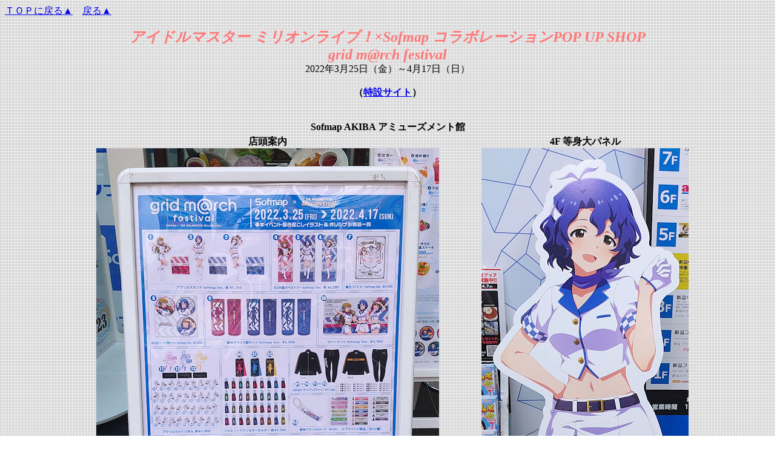

--- FILE ---
content_type: text/html
request_url: http://homepage3gore.game.coocan.jp/imas/sofmap_million.html
body_size: 4996
content:
<HTML>
<HEAD>
<TITLE>ミリオンライブ！×Sofmap</TITLE>
<meta http-equiv="Content-Type" content="text/html; charset=shift_jis">
</HEAD>
<BODY background="../01-05.gif">
<A href="../">ＴＯＰに戻る▲</A>　<A href="./">戻る▲</A><P>
<CENTER>
<B><I><FONT size="5" color="#ff7777">アイドルマスター ミリオンライブ！×Sofmap コラボレーションPOP UP SHOP<BR>grid m@rch festival</FONT></I></B><BR>
2022年3月25日（金）～4月17日（日）

<BR><BR>
<B>（<a href="https://www.sofmap.com/tenpo/topics/idolmaster_millionlive/" target="_blank">特設サイト</a>）</B>

<BR><BR><BR>

<B>Sofmap AKIBA アミューズメント館</B><BR>
<TABLE width="1050">
<TR align="center" valign="top"><TD>
<B>店頭案内</B><BR>
<img src="sofmap_million/01.jpg" width="566" height="800">
</TD><TD>
<B>4F 等身大パネル</B><BR>
<img src="sofmap_million/02.jpg" width="342" height="1000">
</TD></TR>
</TABLE>
<BR>

<TABLE width="1000">
<TR align="center" valign="top"><TD>
<img src="sofmap_million/03.jpg" width="558" height="1000">
</TD><TD>
<img src="sofmap_million/04.jpg" width="377" height="1000">
</TD></TR>
</TABLE>
<BR><BR>


<B>4F 特設コーナー</B><BR>
<img src="sofmap_million/05.jpg" width="1000" height="562"><BR><BR>

<TABLE width="1200">
<TR align="center" valign="top"><TD>
<img src="sofmap_million/06.jpg" width="450" height="800">
</TD><TD>
<img src="sofmap_million/07.jpg" width="694" height="800">
</TD></TR>
</TABLE>
<BR>

<img src="sofmap_million/08.jpg" width="1000" height="653"><BR><BR>
<img src="sofmap_million/09.jpg" width="1000" height="562"><BR><BR>
<img src="sofmap_million/10.jpg" width="1000" height="668"><BR><BR>
<img src="sofmap_million/11.jpg" width="536" height="800"><BR><BR>


<P><HR><P>


<B>グッズ購入物</B><BR><BR>
<B>アクリルスタンド Sofmap Ver.<BR>高坂海美</B><BR>
<img src="sofmap_million/20.jpg" width="600" height="691"><BR><BR>

<TABLE width="1250">
<TR align="center" valign="top"><TD>
<B>豊川風花</B><BR>
<img src="sofmap_million/21.jpg" width="593" height="800">
</TD><TD>
<B>横山奈緒</B><BR>
<img src="sofmap_million/22.jpg" width="578" height="800">
</TD></TR>
</TABLE>
<BR><BR>

<B>B2半裁タぺストリ― Sofmap Ver.　高坂海美</B><BR>
<img src="sofmap_million/23.jpg" width="373" height="1000"><BR><BR><BR>

<B>ホロ缶バッジ3個セット Sofmap Ver.</B><BR>
<img src="sofmap_million/24.jpg" width="800" height="799"><BR><BR>

<TABLE width="1120">
<TR align="center" valign="top"><TD>
<img src="sofmap_million/25.jpg" width="350" height="355">
</TD><TD>
<img src="sofmap_million/26.jpg" width="350" height="353">
</TD><TD>
<img src="sofmap_million/27.jpg" width="350" height="351">
</TD></TR>
</TABLE>
<BR><BR>

<B>アクリルライトパネル　高坂海美</B><BR>
<TABLE width="1120">
<TR align="center" valign="top"><TD>
<img src="sofmap_million/28.jpg" width="481" height="800">
</TD><TD>
<img src="sofmap_million/29.jpg" width="576" height="800">
</TD></TR>
</TABLE>
<BR>

<B>アクリルパネル（と台紙）・LED台座・リモコン</B><BR>
<img src="sofmap_million/30.jpg" width="800" height="772"><BR><BR>

<B>カラー変化例</B><BR>
<TABLE width="1120">
<TR align="center" valign="top"><TD>
<img src="sofmap_million/31.jpg" width="350" height="626">
</TD><TD>
<img src="sofmap_million/32.jpg" width="350" height="620">
</TD><TD>
<img src="sofmap_million/33.jpg" width="350" height="632">
</TD></TR>
</TABLE>
<BR>

<TABLE width="1200">
<TR align="center" valign="top"><TD>
<B>購入特典のオリジナル背景パネルを取り付け</B><BR>
<img src="sofmap_million/34.jpg" width="500" height="800">
</TD><TD>
<B>LED台座</B><BR>
<img src="sofmap_million/35.jpg" width="600" height="391">
</TD></TR>
</TABLE>
<BR><BR>

<B>所恵美のドリンクバーグラス</B><BR>
<img src="sofmap_million/36.jpg" width="494" height="800"><BR><BR>

<TABLE width="1120">
<TR align="center" valign="top"><TD>
<img src="sofmap_million/37.jpg" width="350" height="606">
</TD><TD>
<img src="sofmap_million/38.jpg" width="350" height="596">
</TD><TD>
<img src="sofmap_million/39.jpg" width="350" height="593">
</TD></TR>
</TABLE>
<BR><BR>

<B>購入特典</B><BR><BR>
<TABLE width="1250">
<TR align="center" valign="top"><TD>
<B>grid m@rch festival キャンペーンガール名刺</B>（3種類中1枚）<BR>
<img src="sofmap_million/40.jpg" width="600" height="373">
</TD><TD>
<B>ステージウォール -Sofmap Blue-</B><BR>
<img src="sofmap_million/41.jpg" width="529" height="800">
</TD></TR>
</TABLE>
<BR><BR>

<B>grid m@rch festival 記念タオル</B>（3種類中1枚）<BR>
<TABLE width="1080">
<TR align="center" valign="top"><TD>
<img src="sofmap_million/42.jpg" width="329" height="800">
</TD><TD>
<img src="sofmap_million/43.jpg" width="700" height="402">
</TD></TR>
</TABLE>
<BR><BR>

<B>grid m@rch festival プロデューサー専用ガジェットケース</B><BR>
<img src="sofmap_million/44.jpg" width="800" height="647"><BR><BR>
<img src="sofmap_million/45.jpg" width="800" height="642"><BR><BR>


<P><HR><P>


<B>コラボ期間中のミリシタ劇場エントランス</B><BR>
<img src="sofmap_million/99.png" width="1280" height="548">

</CENTER>
<P><A href="../">ＴＯＰに戻る▲</A>　<A href="./">戻る▲</A>
</BODY>
</HTML>
